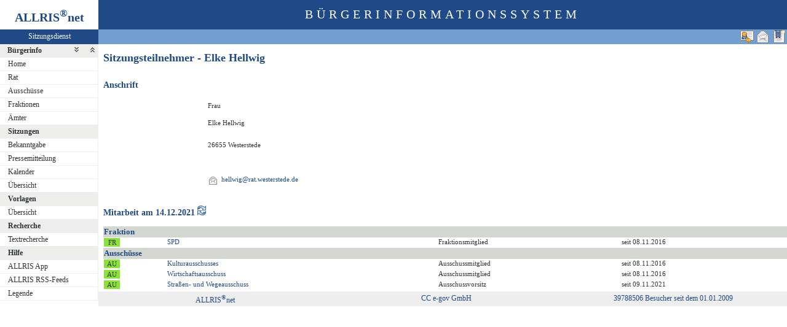

--- FILE ---
content_type: text/html
request_url: https://ris.westerstede.de/bi/kp020.asp?KPLFDNR=11&tsDD=14&tsMM=12&tsYYYY=2021&history=switch
body_size: 2664
content:
<?xml version="1.0" encoding="iso-8859-1"?>
<!DOCTYPE html PUBLIC "-//W3C//DTD XHTML 1.0 Transitional//EN" "http://www.w3.org/TR/xhtml1/DTD/xhtml1-transitional.dtd">
<html xmlns="http://www.w3.org/1999/xhtml" xml:lang="de" lang="de">
<head>
	<link rel="stylesheet" href="conf/styles/defaults/styles.css" />
	<meta http-equiv="content-type" content="text/html; charset=iso-8859-1" />
	<title>Sitzungsteilnehmer - Elke Hellwig</title>
	<meta name="description" content="ALLRIS net Version 3.9.5 (221117m)" />
	<meta name="language" content="de" />
	<meta name="keywords" content="Ratsinformationssystem, Ratsinfo, Sitzungsdienst, ALLRIS" />
	<meta name="classification" content="Government" />
	<meta name="rating" content="Safe For Kids" />
	<link rel="shortcut icon" type="image/x-icon" href="images/ALLRIS.ico" />
	<link rel="stylesheet" href="conf/_styles.css" />
	<link rel="stylesheet" href="conf/opt/alert/_styles.css" />
	<script type="text/javascript" src="opt/scripting/alert.js"></script>
	<meta name="objectID" content="11" />
	<meta name="infoID" content="33.3950002.0" />
</head><body>
<div id="allriscontainer" class="kp020">
<div id="risleft"><div id="rislogo"><p class="topLogo">ALLRIS<sup>&reg;</sup>net</p></div>
<div id="risvari"><p class="topLeft"><a class="topLeft" href="http://www.cc-egov.de" target="_blank" title="ALLRIS&reg;net - derzeit 1178 Besucher">Sitzungsdienst</a></p></div>
<div id="riswrap"><div id="rismenu"><ul id="menu">
<li><strong><div style="float: left;padding: 0 0.8em 0 0.65em;"><a href="/bi/kp020.asp?KPLFDNR=11&amp;tsDD=14&amp;tsMM=12&amp;tsYYYY=2021&amp;history=switch&amp;toggleMenu=1" title="Reduzieren">Bürgerinfo</a></div><div style="text-align: right;"><a href="/bi/kp020.asp?KPLFDNR=11&amp;tsDD=14&amp;tsMM=12&amp;tsYYYY=2021&amp;history=switch&amp;toggleMenu=-1" style="display:inline;"><img src="images/expand.gif" alt="Alle erweitern" title="Alle erweitern" /></a><a href="/bi/kp020.asp?KPLFDNR=11&amp;tsDD=14&amp;tsMM=12&amp;tsYYYY=2021&amp;history=switch&amp;toggleMenu=-2" style="display:inline;"><img src="images/collapse.gif" alt="Alle reduzieren" title="Alle reduzieren" /></a></div></strong></li>
<li>
	<ul>
	<li><a href="allris.net.asp" title="Startseite">Home</a></li>
	<li><a href="pa021.asp" title="Rat">Rat</a></li>
	<li><a href="au010.asp" title="Ausschüsse">Ausschüsse</a></li>
	<li><a href="fr010.asp" title="Fraktionen">Fraktionen</a></li>
	<li><a href="at010.asp" title="Ämter">Ämter</a></li>
	</ul>
</li>
<li><strong><a href="/bi/kp020.asp?KPLFDNR=11&amp;tsDD=14&amp;tsMM=12&amp;tsYYYY=2021&amp;history=switch&amp;toggleMenu=2" title="Reduzieren">Sitzungen</a></strong></li>
<li>
	<ul>
	<li><a href="do011_x.asp" title="Bekanntmachungen zu Sitzungen">Bekanntgabe</a></li>
	<li><a href="do012_x.asp" title="Pressemitteilungen zu Sitzungen">Pressemitteilung</a></li>
	<li><a href="si010_e.asp" title="Sitzungstermine aller Gremien">Kalender</a></li>
	<li><a href="si018_a.asp" title="Recherche nach wählbaren Suchkriterien">Übersicht</a></li>
	</ul>
</li>
<li><strong><a href="/bi/kp020.asp?KPLFDNR=11&amp;tsDD=14&amp;tsMM=12&amp;tsYYYY=2021&amp;history=switch&amp;toggleMenu=3" title="Reduzieren">Vorlagen</a></strong></li>
<li>
	<ul>
	<li><a href="vo040.asp" title="Recherche nach wählbaren Suchkriterien">Übersicht</a></li>
	</ul>
</li>
<li><strong><a href="/bi/kp020.asp?KPLFDNR=11&amp;tsDD=14&amp;tsMM=12&amp;tsYYYY=2021&amp;history=switch&amp;toggleMenu=4" title="Reduzieren">Recherche</a></strong></li>
<li>
	<ul>
	<li><a href="yw040.asp" title="Volltextsuche in Vorlagen, Sitzungen und Beschlüssen">Textrecherche</a></li>
	</ul>
</li>
<li><strong><a href="/bi/kp020.asp?KPLFDNR=11&amp;tsDD=14&amp;tsMM=12&amp;tsYYYY=2021&amp;history=switch&amp;toggleMenu=7" title="Reduzieren">Hilfe</a></strong></li>
<li>
	<ul>
	<li><a href="app.asp" title="ALLRIS App">ALLRIS App</a></li>
	<li><a href="rss.asp" title="ALLRIS RSS-Feeds">ALLRIS RSS-Feeds</a></li>
	<li><a href="legende.asp" title="Legende">Legende</a></li>
	</ul>
</li>
</ul>
</div></div>
</div>
<div id="risright"><div id="rishead"><p class="topHeadline">Bürgerinformationssystem</p></div>
<div id="risnavi"><ul id="navi_right">
<li><!-- BOOKMARK_LINK --><a href="kp020.asp?KPLFDNR=11" title="Lesezeichen für Sitzungsteilnehmer - Elke Hellwig" target="_self"><img src="images/bookmark.gif" alt="Lesezeichen für Sitzungsteilnehmer - Elke Hellwig"  /></a><!-- BOOKMARK_LINK --></li>
<li><a href="mailto:?subject=Ratsinformation:%20Sitzungsteilnehmer%20-%20Elke%20Hellwig&amp;body=Online-Version%20der%20Seite:%20https://ris.westerstede.de/bi/kp020.asp%3FKPLFDNR=11%0D%0ATermin:%20https://ris.westerstede.de/bi/kp020.asp%3FKPLFDNR=11%26selfaction=Termin%2520exportieren%26template=ics%0D%0A" title="Seite versenden"><img src="images/email_gross.gif" alt="Seite versenden"  /></a></li>
<li><form action="kp020.asp?history=switch" method="post"><input type="image" src="images/adrexp.gif" alt="Adresse im Outlook-kompatiblen Format exportieren" title="Adresse im Outlook-kompatiblen Format exportieren"  /><input type="hidden" name="KPLFDNR" value="11"  /><input type="hidden" name="template" value="vcf"  /><input type="hidden" name="selfAction" value="Adresse exportieren"  /></form></li>
</ul>
</div>
<div id="risname"><h1>Sitzungsteilnehmer - Elke Hellwig&nbsp;&nbsp;</h1></div>
<div id="risprop"></div>
<div id="rismain"><div id="posOuterLocator"></div><table cellspacing="0" cellpadding="0" border="0">
	<tr>
		<td valign="top" width="50%">
<h3>Anschrift</h3>
<table cellspacing="4" cellpadding="1" border="0">
	<tr>
		<td rowspan="6"><img src="images/kp/kp0.gif" width="150" alt="Elke Hellwig (Foto fehlt: images/kp/kp11.jpg)" title="Elke Hellwig"  /></td>
		<td rowspan="6">&nbsp;</td>
		<td class="text4" colspan="4">Frau</td>
	</tr>
	<tr>
		<td class="text4" colspan="4">Elke Hellwig</td>
	</tr>
	<tr><td class="text4" colspan="4"></td></tr>
	<tr><td class="text4" colspan="4">26655 Westerstede</td></tr>
	<tr><td colspan="4">&nbsp;</td></tr>
	<tr><td class="lb1"><img src="images/email.gif" alt="E-Mail"  /></td><td class="text4" colspan="3" nowrap="nowrap"><a href="&#77;&#97;&#73;&#108;&#116;&#79;:&#104;&#101;&#108;&#108;&#119;&#105;&#103;&#64;&#114;&#97;&#116;&#46;&#119;&#101;&#115;&#116;&#101;&#114;&#115;&#116;&#101;&#100;&#101;&#46;&#100;&#101;" title="Mail an Elke Hellwig schreiben">&#104;&#101;&#108;&#108;&#119;&#105;&#103;&#64;&#114;&#97;&#116;&#46;&#119;&#101;&#115;&#116;&#101;&#114;&#115;&#116;&#101;&#100;&#101;&#46;&#100;&#101;</a></td></tr>
</table>
		</td>
	</tr>
</table>
<form action="kp020.asp?history=true" method="post" style="margin:0"><h3>Mitarbeit am 14.12.2021 <input type="image" src="images/wechsel.gif" title="heute und früher"  /></h3></form>
<table class="tl1" cellspacing="0" cellpadding="1" border="0">
	<tr class="zw1">
		<th colspan="3">Fraktion</th>
<td>&nbsp;</td>
<td>&nbsp;</td>
	</tr>
	<tr><td><form action="fr020.asp" method="post" style="margin:0"><input type="hidden" name="FRLFDNR" value="2"  /><input type="hidden" name="altoption" value="Fraktion"  /><input type="hidden" name="tsDD" value="14"  /><input type="hidden" name="tsMM" value="12"  /><input type="hidden" name="tsYYYY" value="2021"  /><input type="hidden" name="history" value="switch"  /><input type="submit" class="il1_fr" value="FR" title="Fraktion"  /></form></td>		<td class="text1"><a href="fr020.asp?FRLFDNR=2&amp;altoption=Fraktion&amp;tsDD=14&amp;tsMM=12&amp;tsYYYY=2021&amp;history=switch">SPD</a></td>		<td class="text4">Fraktionsmitglied&nbsp;</td>		<td class="text4">seit 08.11.2016</td><td>&nbsp;</td>	</tr>
	<tr class="zw1">
		<th colspan="3">Ausschüsse</th>
<td>&nbsp;</td>
<td>&nbsp;</td>
	</tr>
	<tr><td><form action="au020.asp" method="post" style="margin:0"><input type="hidden" name="AULFDNR" value="11"  /><input type="hidden" name="altoption" value="Ausschuss"  /><input type="hidden" name="tsDD" value="14"  /><input type="hidden" name="tsMM" value="12"  /><input type="hidden" name="tsYYYY" value="2021"  /><input type="hidden" name="history" value="switch"  /><input type="submit" class="il1_au" value="AU" title="Ausschuss"  /></form></td>		<td class="text1"><a href="au020.asp?AULFDNR=11&amp;altoption=Ausschuss&amp;tsDD=14&amp;tsMM=12&amp;tsYYYY=2021&amp;history=switch">Kulturausschusses</a></td>		<td class="text4">Ausschussmitglied&nbsp;</td>		<td class="text4">seit 08.11.2016</td><td>&nbsp;</td>	</tr>	<tr><td><form action="au020.asp" method="post" style="margin:0"><input type="hidden" name="AULFDNR" value="10"  /><input type="hidden" name="altoption" value="Ausschuss"  /><input type="hidden" name="tsDD" value="14"  /><input type="hidden" name="tsMM" value="12"  /><input type="hidden" name="tsYYYY" value="2021"  /><input type="hidden" name="history" value="switch"  /><input type="submit" class="il1_au" value="AU" title="Ausschuss"  /></form></td>		<td class="text1"><a href="au020.asp?AULFDNR=10&amp;altoption=Ausschuss&amp;tsDD=14&amp;tsMM=12&amp;tsYYYY=2021&amp;history=switch">Wirtschaftsausschuss</a></td>		<td class="text4">Ausschussmitglied&nbsp;</td>		<td class="text4">seit 08.11.2016</td><td>&nbsp;</td>	</tr>	<tr><td><form action="au020.asp" method="post" style="margin:0"><input type="hidden" name="AULFDNR" value="5"  /><input type="hidden" name="altoption" value="Ausschuss, Vertr. für Elke Hellwig:&nbsp;(1)&nbsp;Frank&nbsp;Oeltjen"  /><input type="hidden" name="tsDD" value="14"  /><input type="hidden" name="tsMM" value="12"  /><input type="hidden" name="tsYYYY" value="2021"  /><input type="hidden" name="history" value="switch"  /><input type="submit" class="il1_au" value="AU" title="Ausschuss, Vertr. für Elke Hellwig:&nbsp;(1)&nbsp;Frank&nbsp;Oeltjen"  /></form></td>		<td class="text1"><a href="au020.asp?AULFDNR=5&amp;altoption=Ausschuss&amp;tsDD=14&amp;tsMM=12&amp;tsYYYY=2021&amp;history=switch">Straßen- und Wegeausschuss</a></td>		<td class="text4">Ausschussvorsitz&nbsp;</td>		<td class="text4">seit 09.11.2021</td><td>&nbsp;</td>	</tr>
</table>
</div>
<div id="risfoot"><div id="foot_right"><p><a href="#" title="Besucher seit dem 01.01.2009">39788506 Besucher seit dem 01.01.2009</a></p></div>
<div id="foot_center" ><p><a href="http://www.cc-egov.de/sitzungsdienst.htm" target="_blank" title="Mehr zum Thema Sitzungsdienst">CC e-gov GmbH</a></p></div><div id="foot_left" ><p><a href="http://www.cc-egov.de/referenzen.htm" target="_blank" title="ALLRIS&reg;net-Referenzen">ALLRIS<sup>&reg;</sup>net</a></p></div></div>
</div>
</div>
</body>
</html>
